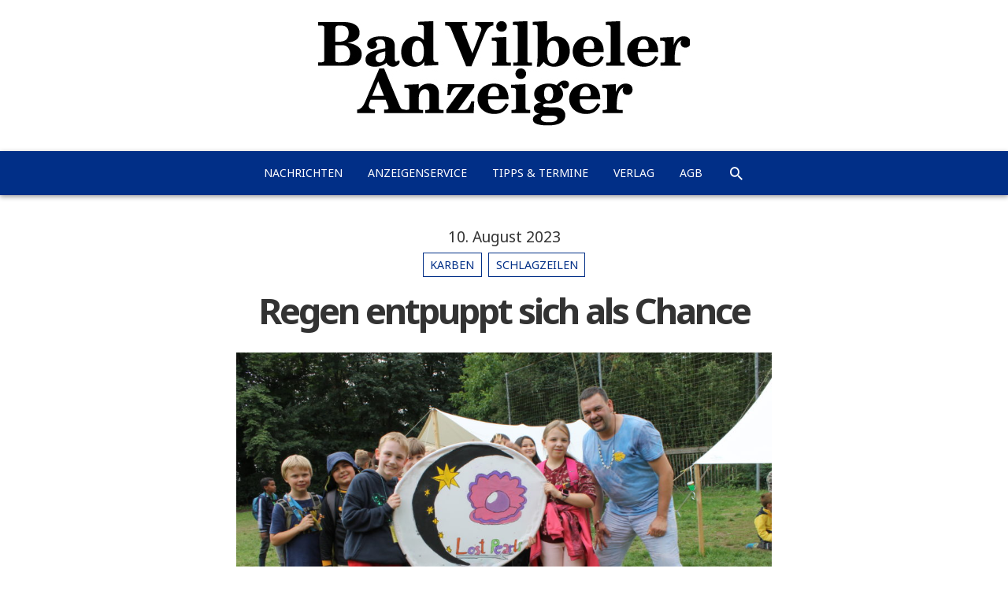

--- FILE ---
content_type: text/html; charset=UTF-8
request_url: https://www.bad-vilbeler-anzeiger.de/regen-entpuppt-sich-als-chance/
body_size: 6539
content:
<!DOCTYPE html><html lang="de" class="no-js"><head><meta charset="UTF-8"><meta name="viewport" content="width=device-width, initial-scale=1.0"><meta name="theme-color" content="#012f87"><link rel="profile" href="http://gmpg.org/xfn/11"><link media="all" href="https://www.bad-vilbeler-anzeiger.de/wp-content/cache/autoptimize/css/autoptimize_a253f733ea86f856e527a245592e62f1.css" rel="stylesheet" /><title>Regen entpuppt sich als Chance</title><meta name="Description" content="Karben. Zwei Wochen Spielen, Spaß und Abenteuer in der »Tintenwelt« liegen hinter 300 Karbener Mädchen und Jungen. Der »Kinderplanet« ging mit der traditionellen Abschiedsshow zu Ende. Dazwischen lag viel Improvisation, einige Tränen, Gemeinschaftsgefühl und [&hellip;]"><link rel="shortcut icon" type="image/x-icon" href="https://www.bad-vilbeler-anzeiger.de/wp-content/themes/zlp_wp/resources/img/bva/favicon_bva.ico"><link rel="icon" type="image/png" sizes="192x192" href="https://www.bad-vilbeler-anzeiger.de/wp-content/themes/zlp_wp/resources/img/bva/favicon_bva_192x192.png"><link rel="icon" type="image/png" sizes="96x96" href="https://www.bad-vilbeler-anzeiger.de/wp-content/themes/zlp_wp/resources/img/bva/favicon_bva_96x96.png"><link rel="canonical" href="http://www.karbener-zeitung.de/regen-entpuppt-sich-als-chance/" /><script>(function(html){html.className = html.className.replace(/\bno-js\b/,'js')})(document.documentElement);</script> <link rel='dns-prefetch' href='//fonts.googleapis.com' /><link rel='dns-prefetch' href='//s.w.org' /><link rel='stylesheet' id='twentyfifteen-fonts-css'  href='https://fonts.googleapis.com/css?family=Noto+Sans%3A400italic%2C700italic%2C400%2C700%7CNoto+Serif%3A400italic%2C700italic%2C400%2C700%7CInconsolata%3A400%2C700&#038;subset=latin%2Clatin-ext' type='text/css' media='all' /><style id='twentyfifteen-style-inline-css' type='text/css'>.post-navigation .nav-previous { background-image: url(https://www.bad-vilbeler-anzeiger.de/wp-content/uploads/2023/08/wpa_Unbenannt01_2-960x538.jpg); }
			.post-navigation .nav-previous .post-title, .post-navigation .nav-previous a:hover .post-title, .post-navigation .nav-previous .meta-nav { color: #fff; }
			.post-navigation .nav-previous a:before { background-color: rgba(0, 0, 0, 0.4); }
		
			.post-navigation .nav-next { background-image: url(https://www.bad-vilbeler-anzeiger.de/wp-content/uploads/2023/08/pku_windkraftkarben01-960x554.jpg); border-top: 0; }
			.post-navigation .nav-next .post-title, .post-navigation .nav-next a:hover .post-title, .post-navigation .nav-next .meta-nav { color: #fff; }
			.post-navigation .nav-next a:before { background-color: rgba(0, 0, 0, 0.4); }
		

		/* Custom Header Background Color */
		body:before,
		.site-header {
			background-color: #fc0245;
		}

		@media screen and (min-width: 59.6875em) {
			.site-header,
			.secondary {
				background-color: transparent;
			}

			.widget button,
			.widget input[type="button"],
			.widget input[type="reset"],
			.widget input[type="submit"],
			.widget_calendar tbody a,
			.widget_calendar tbody a:hover,
			.widget_calendar tbody a:focus {
				color: #fc0245;
			}
		}
	

		/* Custom Sidebar Text Color */
		.site-title a,
		.site-description,
		.secondary-toggle:before {
			color: #ffffff;
		}

		.site-title a:hover,
		.site-title a:focus {
			color: #ffffff; /* Fallback for IE7 and IE8 */
			color: rgba( 255, 255, 255, 0.7);
		}

		.secondary-toggle {
			border-color: #ffffff; /* Fallback for IE7 and IE8 */
			border-color: rgba( 255, 255, 255, 0.1);
		}

		.secondary-toggle:hover,
		.secondary-toggle:focus {
			border-color: #ffffff; /* Fallback for IE7 and IE8 */
			border-color: rgba( 255, 255, 255, 0.3);
		}

		.site-title a {
			outline-color: #ffffff; /* Fallback for IE7 and IE8 */
			outline-color: rgba( 255, 255, 255, 0.3);
		}

		@media screen and (min-width: 59.6875em) {
			.secondary a,
			.dropdown-toggle:after,
			.widget-title,
			.widget blockquote cite,
			.widget blockquote small {
				color: #ffffff;
			}

			.widget button,
			.widget input[type="button"],
			.widget input[type="reset"],
			.widget input[type="submit"],
			.widget_calendar tbody a {
				background-color: #ffffff;
			}

			.textwidget a {
				border-color: #ffffff;
			}

			.secondary a:hover,
			.secondary a:focus,
			.main-navigation .menu-item-description,
			.widget,
			.widget blockquote,
			.widget .wp-caption-text,
			.widget .gallery-caption {
				color: rgba( 255, 255, 255, 0.7);
			}

			.widget button:hover,
			.widget button:focus,
			.widget input[type="button"]:hover,
			.widget input[type="button"]:focus,
			.widget input[type="reset"]:hover,
			.widget input[type="reset"]:focus,
			.widget input[type="submit"]:hover,
			.widget input[type="submit"]:focus,
			.widget_calendar tbody a:hover,
			.widget_calendar tbody a:focus {
				background-color: rgba( 255, 255, 255, 0.7);
			}

			.widget blockquote {
				border-color: rgba( 255, 255, 255, 0.7);
			}

			.main-navigation ul,
			.main-navigation li,
			.secondary-toggle,
			.widget input,
			.widget textarea,
			.widget table,
			.widget th,
			.widget td,
			.widget pre,
			.widget li,
			.widget_categories .children,
			.widget_nav_menu .sub-menu,
			.widget_pages .children,
			.widget abbr[title] {
				border-color: rgba( 255, 255, 255, 0.1);
			}

			.dropdown-toggle:hover,
			.dropdown-toggle:focus,
			.widget hr {
				background-color: rgba( 255, 255, 255, 0.1);
			}

			.widget input:focus,
			.widget textarea:focus {
				border-color: rgba( 255, 255, 255, 0.3);
			}

			.sidebar a:focus,
			.dropdown-toggle:focus {
				outline-color: rgba( 255, 255, 255, 0.3);
			}
		}</style><!--[if lt IE 9]><link rel='stylesheet' id='twentyfifteen-ie-css'  href='https://www.bad-vilbeler-anzeiger.de/wp-content/themes/twentyfifteen/css/ie.css?ver=20141010' type='text/css' media='all' /> <![endif]--> <!--[if lt IE 8]><link rel='stylesheet' id='twentyfifteen-ie7-css'  href='https://www.bad-vilbeler-anzeiger.de/wp-content/themes/twentyfifteen/css/ie7.css?ver=20141010' type='text/css' media='all' /> <![endif]--><link rel='prev' title='Vorfreude auf ein Konzert der Superlative' href='https://www.bad-vilbeler-anzeiger.de/vorfreude-auf-ein-konzert-der-superlative/' /><link rel='next' title='Wertschöpfung sicherstellen' href='https://www.bad-vilbeler-anzeiger.de/wertschoepfung-sicherstellen/' /><link rel='shortlink' href='https://www.bad-vilbeler-anzeiger.de/?p=154029' /><link rel="alternate" type="application/json+oembed" href="https://www.bad-vilbeler-anzeiger.de/wp-json/oembed/1.0/embed?url=https%3A%2F%2Fwww.bad-vilbeler-anzeiger.de%2Fregen-entpuppt-sich-als-chance%2F" /><link rel="alternate" type="text/xml+oembed" href="https://www.bad-vilbeler-anzeiger.de/wp-json/oembed/1.0/embed?url=https%3A%2F%2Fwww.bad-vilbeler-anzeiger.de%2Fregen-entpuppt-sich-als-chance%2F&#038;format=xml" /><style type="text/css" id="twentyfifteen-header-css">.site-header {
			padding-top: 14px;
			padding-bottom: 14px;
		}

		.site-branding {
			min-height: 42px;
		}

		@media screen and (min-width: 46.25em) {
			.site-header {
				padding-top: 21px;
				padding-bottom: 21px;
			}
			.site-branding {
				min-height: 56px;
			}
		}
		@media screen and (min-width: 55em) {
			.site-header {
				padding-top: 25px;
				padding-bottom: 25px;
			}
			.site-branding {
				min-height: 62px;
			}
		}
		@media screen and (min-width: 59.6875em) {
			.site-header {
				padding-top: 0;
				padding-bottom: 0;
			}
			.site-branding {
				min-height: 0;
			}
		}
			.site-title,
		.site-description {
			clip: rect(1px, 1px, 1px, 1px);
			position: absolute;
		}</style><style type="text/css" id="wp-custom-css">/*
Hier kannst du dein eigenes CSS einfügen.

Klicke auf das Hilfe-Symbol oben, um mehr zu lernen.
*/
.page-id-48268 a {
	color: #4169e1;
    border-color: #4169e1;
}</style><!--[if lt IE 9]> <script src="https://www.bad-vilbeler-anzeiger.de/wp-content/themes/twentyfifteen/js/html5.js"></script> <![endif]--> <script>document.addEventListener("touchstart", function(){}, true)</script> <style type="text/css">.brandcolor-bg {background-color: #012f87 !important;}
	.brandcolor-txt, .brandcolor-txt a {color: #012f87 !important;}
	.brandcolor-border {border-color: #012f87 !important;}</style></head><body class="post-template-default single single-post postid-154029 single-format-standard custom-background"><header id="masthead" role="banner"> <a href="https://www.bad-vilbeler-anzeiger.de/" rel="home" title="Bad Vilbeler Anzeiger: Startseite"> <img src="https://www.bad-vilbeler-anzeiger.de/wp-content/themes/zlp_wp/resources/img/bva/logo_bva.png" alt="Bad Vilbeler Anzeiger: Nachrichten aus Bad Vilbel" class="aligncenter"> </a><nav id="site-navigation" class="main-navigation nav-down brandcolor-bg" role="navigation"><div class="menu-hauptnavigation-bva-kbz-container"><ul id="menu-hauptnavigation-bva-kbz" class="nav-menu"><li id="menu-item-201" class="menu-item menu-item-type-custom menu-item-object-custom menu-item-201"><a href="/">Nachrichten</a></li><li id="menu-item-288" class="menu-item menu-item-type-custom menu-item-object-custom menu-item-288"><a href="/anzeigenservice/">Anzeigenservice</a></li><li id="menu-item-93102" class="menu-item menu-item-type-post_type menu-item-object-page menu-item-93102"><a href="https://www.bad-vilbeler-anzeiger.de/tipps-termine/">Tipps &#038; Termine</a></li><li id="menu-item-92125" class="menu-item menu-item-type-post_type menu-item-object-page menu-item-92125"><a href="https://www.bad-vilbeler-anzeiger.de/verlag/">Verlag</a></li><li id="menu-item-157742" class="menu-item menu-item-type-post_type menu-item-object-page menu-item-157742"><a href="https://www.bad-vilbeler-anzeiger.de/agb/">AGB</a></li><li id="menu-item-search" class="menu-item"><a href="https://www.bad-vilbeler-anzeiger.de/?s=&#038;post_type=post" class="icon-search"></a></li></ul></div></nav></header><div id="page" class="hfeed site"> <a class="skip-link screen-reader-text" href="#content">Zum Inhalt springen</a><main id="main" class="site-main site-content content-area" role="main"><article id="post-154029" class="post-154029 post type-post status-publish format-standard has-post-thumbnail hentry category-karben category-schlagzeilen"><header class="entry-header"> <span class="posted-on"><span class="screen-reader-text">Veröffentlicht am </span><a href="https://www.bad-vilbeler-anzeiger.de/regen-entpuppt-sich-als-chance/" rel="bookmark"><time class="entry-date published" datetime="2023-08-10T08:10:06+00:00">10. August 2023</time><time class="updated" datetime="2023-08-10T12:47:47+00:00">10. August 2023</time></a></span><div class="cat-links brandcolor-border brandcolor-txt"><span class="screen-reader-text">Kategorien</span><a href="https://www.bad-vilbeler-anzeiger.de/lokales/karben/" rel="category tag">Karben</a><a href="https://www.bad-vilbeler-anzeiger.de/lokales/schlagzeilen/" rel="category tag">Schlagzeilen</a></div><h1 class="entry-title">Regen entpuppt sich als Chance</h1></header><div class="entry-content"><figure class="post-thumbnail wp-caption caption-hint"> <img width="960" height="640" src="https://www.bad-vilbeler-anzeiger.de/wp-content/uploads/2023/08/kai_dos_planet401-960x640.jpg" class="attachment-post-thumbnail size-post-thumbnail wp-post-image" alt="" srcset="https://www.bad-vilbeler-anzeiger.de/wp-content/uploads/2023/08/kai_dos_planet401-960x640.jpg 960w, https://www.bad-vilbeler-anzeiger.de/wp-content/uploads/2023/08/kai_dos_planet401-768x512.jpg 768w" sizes="(max-width: 960px) 100vw, 960px" /><figcaption class="wp-caption-text auto-hide">Abschied vom diesjährigen Kinderplaneten: Das Volk Nimmerland  sammelt sich samt Betreuern zum Einzug zur Show.
Foto: Dostalek</figcaption><figcaption class="wp-caption-text caption-hover">Abschied vom diesjährigen Kinderplaneten: Das Volk Nimmerland  sammelt sich samt Betreuern zum Einzug zur Show.
Foto: Dostalek</figcaption></figure><div><span class="byline"><span class="author vcard">von: <span class="screen-reader-text">Autor </span><a href="https://www.bad-vilbeler-anzeiger.de/author/anne-rose-dostalek/">Anne-Rose Dostalek</a></span></span></div><p><strong>Karben</strong>. Zwei Wochen Spielen, Spaß und Abenteuer in der »Tintenwelt« liegen hinter 300 Karbener Mädchen und Jungen. Der »Kinderplanet« ging mit der traditionellen Abschiedsshow zu Ende. Dazwischen lag viel Improvisation, einige Tränen, Gemeinschaftsgefühl und immer wieder Regen.<br /> »Öffnet die Pforte zur Bücherwelt. Lest den ersten Satz«, rufen nacheinander die Fee Tinkerbell, Ronja Räubertochter und Sherlock Holmes. Zwei Wochen lang waren sie Anführer und Identifikationsfiguren in der Spielgeschichte »Tintenwelt« nach der Romanvorlage der Kinderbuchautorin Cornelia Funke. Jetzt wollten sie mit Hilfe der Kinder zurück kehren in ihre eigene Welt. Denn die haben heraus gefunden, wie ihr Widersacher Capricorn besiegt werden kann: Nämlich mit einem magischen Ritual und dank der Zauberzunge des Mädchens Rosa. Rosa ist Gefangene des fiesen Capricorns und kann Romanfiguren aus Büchern rauslesen und wieder zurück lesen.<br /> <strong>Mit Gummistiefeln<br /> und Matschhosen</strong><br /> So wendet sich in der »Tintenwelt« alles zum Guten. Der Fiesling Capricorn verschwindet und mit ihm all seine Pläne, die Welt zu beherrschen. Auch Tinkerbell, Ronja Räubertochter und Sherlock Holmes verabschieden sich und verschwinden zwischen Buchseiten, die durch aufgespannte Laken symbolisiert werden.<br /> Selbst das Wetter spielt an diesem letzten Tag des Karbener Kinderplaneten rund ums Jukuz mit: Ausnahmsweise regnet es nicht. Dafür fließt so manche Träne. Kinder umarmen sich, weil die Ferienspiele zu Ende sind und damit eine Zeit, die sie zusammengeschmiedet hat. »Es war cool«, sagen sie und flüstern sich letzte Worte ins Ohr. Die Fee Tinkerbell schreibt Abschiedsautogramme und hüpft fröhlich mit dünnen Schuhen und rosa Puscheln obendrauf durch den Matsch. »Hut ab vor den Betreuern. Sie haben es toll gemacht. Unsere neunjährige Tochter ist jeden Tag mit Schlammspuren an Hose, Jacke und Schuhen nach Hause gekommen, aber sie hat trotz des Wetters Spaß gehabt«, sagt Martina Veith.<br /> Viele Eltern, Geschwister, Omas und Opas sind gekommen und warten auf der matschigen Freifläche vor dem Jukuz auf den Einzug der Kinder. In ihren Gruppen beziehungsweise »Völkern« kommen sie anmarschiert, die Schuhe schlammbespritzt, in Gummistiefeln, Regenjacken, Matschhosen. Zwei Wochen lang hatten sie ihren Lagerplatz auf der Wiese oder im Wäldchen hinter dem Jukuz-Gebäude. Große stabile Zeltdächer haben ihnen Schutz vor Regen geboten. Dort waren auch Tische und Bänke aufgestellt und es konnte gebastelt, gespielt und überlegt werden, wie Bösewicht Capricorn besiegt werden könnte. Auch am letzten Tag sitzen noch Kinder vor einer »Schatztruhe« voller Steine und Sand, in der Perlen versteckt sind. Ein Kind hat etwas ganz anderes gefunden, eine Weinbergschnecke, die sie verzückt in den Händen hält.<br /> <strong>Noch einen<br /> Ruheraum eröffnet</strong><br /> Eine Schnecke kann sich in ihr Häuschen verkriechen. Die Kinder konnten sich, wenn es ihnen zu ungemütlich wurde im Dauerregen, in die beiden »Ruheräume« im Jukuz zurückziehen. »Mir war gestern kalt wegen dem Regen und ich habe geweint«, sagt ein Mädchen, das jetzt vergnügt vor Malblättern im Ruheraum sitzt. Betreuerin Kim Bardenheier (24) schlägt mit ihrer Gitarre die Töne des Liedes »Auf der Lauer, auf der Mauer…« an und singt dazu. »Nochmal, nochmal«, betteln die Kinder und die junge Frau lacht. »Ich bin als Betreuerin eingesprungen, als wegen des schlechten Wetters klar wurde, dass ein weiterer Ruheraum aufgemacht werden muss«, sagt sie. Froh über die Bereitschaft und die Motivation der Betreuer, alles zu geben für das Gelingen des Kinderplaneten, ist Michael Langenbach. Der Pädagoge hält die Fäden in der Hand bei der Entwicklung und Umsetzung der Spielgeschichte. Eine gute Portion Galgenhumor ist dabei, als er sagt: »Das Highlight dieses Jahres war der Regen«.<br /> Ohne die neuen Zelte, die eigentlich als Sonnenschutz dienen sollten, wäre es schwierig geworden. Aber die Zelte hätten sich als regendicht erwiesen und die Betreuer seien sehr findig darin gewesen, ständig die Planen neu zu spannen und Tagesaktivitäten dem Wetter anzupassen.  Von Anne-Rose Dostalek</p><ul class="share-buttons"><li> <a href="https://www.facebook.com/sharer/sharer.php?u=https%3A%2F%2Fwww.bad-vilbeler-anzeiger.de%2Fregen-entpuppt-sich-als-chance%2F&t=Regen+entpuppt+sich+als+Chance" class="icon-facebook" title="Facebook" target="_blank" rel="nofollow" style="background-color: #3b5998;"></a></li><li> <a href="https://twitter.com/intent/tweet?source=https%3A%2F%2Fwww.bad-vilbeler-anzeiger.de%2Fregen-entpuppt-sich-als-chance%2F&text=Regen+entpuppt+sich+als+Chance%20https%3A%2F%2Fwww.bad-vilbeler-anzeiger.de%2F%3Fp%3D154029"
 class="icon-twitter" target="_blank" title="Twitter" rel="nofollow" style="background-color: #55acee;"></a></li><li> <a href="https://plus.google.com/share?url=https%3A%2F%2Fwww.bad-vilbeler-anzeiger.de%2Fregen-entpuppt-sich-als-chance%2F" class="icon-googleplus" target="_blank" title="Google+" rel="nofollow" style="background-color: #dc4e41;"></a></li><li> <a href="mailto:?subject=Regen+entpuppt+sich+als+Chance&body=https%3A%2F%2Fwww.bad-vilbeler-anzeiger.de%2Fregen-entpuppt-sich-als-chance%2F" class="icon-email" target="_blank" title="E-Mail"
 rel="nofollow" style="background-color: #808080;"></a></li></ul></div></article></main></div><footer id="colophon" class="site-footer" role="contentinfo"><nav class="footer container-fluid" role="navigation"><div class="menu-footer-bva-kbz-ule-container"><ul id="menu-footer-bva-kbz-ule" class="nav-menu"><li id="menu-item-92126" class="menu-item menu-item-type-post_type menu-item-object-page menu-item-92126"><a href="https://www.bad-vilbeler-anzeiger.de/archiv/">Archiv</a></li><li id="menu-item-61118" class="menu-item menu-item-type-post_type menu-item-object-page menu-item-61118"><a href="https://www.bad-vilbeler-anzeiger.de/impressum/">Impressum</a></li><li id="menu-item-92128" class="menu-item menu-item-type-post_type menu-item-object-page menu-item-92128"><a href="https://www.bad-vilbeler-anzeiger.de/kontakt/">Kontakt</a></li><li id="menu-item-61120" class="menu-item menu-item-type-custom menu-item-object-custom menu-item-61120"><a target="_blank" href="http://www.zlp-online.de/">ZLP-Online.de</a></li></ul></div></nav><div class="container"><div id="search-14" class="footer_widget"><form role="search" method="get" class="search-form row clear" action="https://www.bad-vilbeler-anzeiger.de/"> <label class="col-xs-7 col-md-8 col-lg-9"> <span class="screen-reader-text">Suche nach:</span> <input type="search" class="search-field" placeholder="Suche..." value="" name="s" title="Suche nach:" /> </label><div class="row col-xs-5 col-md-4 col-lg-3"><div class="col-xs-10"> <select name="post_type"><option value="post"  selected="selected">Artikel</option><option value="anzeigenservice" >Anzeigen</option> </select></div><div class="col-xs-2 search-action"> <input type="submit" class="search-submit icon" value="&#xe2ca;" /></div></div></form></div><div style="padding: 1em; text-transform: uppercase; font-size: 70%; text-align: center;"> &copy; 2006-2025 ZLP Zeitungsring Lokalpresse Bad Vilbel GmbH<br> Technik: <a href="https://creandi.de" target="_blank" style="font-weight: 700;">creandi</a></div></div></footer> <script type='text/javascript'>var sticky_anything_engage = {"element":".main-navigation","topspace":"0","minscreenwidth":"300","maxscreenwidth":"999999","zindex":"9999","legacymode":"1","dynamicmode":"","debugmode":"","pushup":"","adminbar":"1"};</script> <script type='text/javascript'>var screenReaderText = {"expand":"<span class=\"screen-reader-text\">Untermen\u00fc anzeigen<\/span>","collapse":"<span class=\"screen-reader-text\">Untermen\u00fc verbergen<\/span>"};</script> <script defer src="https://www.bad-vilbeler-anzeiger.de/wp-content/cache/autoptimize/js/autoptimize_d54c9153d8d067835ed9ca1cdac8f782.js"></script></body></html>